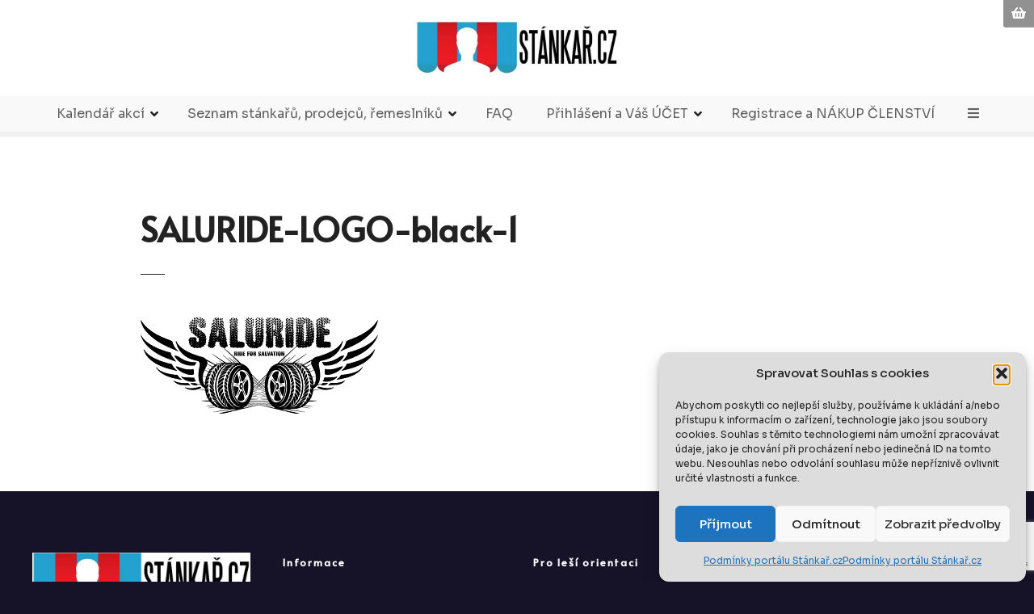

--- FILE ---
content_type: text/html; charset=utf-8
request_url: https://www.google.com/recaptcha/api2/anchor?ar=1&k=6LeOujMkAAAAAIjz34MQ1HMXZtFCHpgLHXfa7bSW&co=aHR0cHM6Ly9zdGFua2FyLmN6OjQ0Mw..&hl=en&v=9TiwnJFHeuIw_s0wSd3fiKfN&size=invisible&anchor-ms=20000&execute-ms=30000&cb=omvlnimqn70o
body_size: 48374
content:
<!DOCTYPE HTML><html dir="ltr" lang="en"><head><meta http-equiv="Content-Type" content="text/html; charset=UTF-8">
<meta http-equiv="X-UA-Compatible" content="IE=edge">
<title>reCAPTCHA</title>
<style type="text/css">
/* cyrillic-ext */
@font-face {
  font-family: 'Roboto';
  font-style: normal;
  font-weight: 400;
  font-stretch: 100%;
  src: url(//fonts.gstatic.com/s/roboto/v48/KFO7CnqEu92Fr1ME7kSn66aGLdTylUAMa3GUBHMdazTgWw.woff2) format('woff2');
  unicode-range: U+0460-052F, U+1C80-1C8A, U+20B4, U+2DE0-2DFF, U+A640-A69F, U+FE2E-FE2F;
}
/* cyrillic */
@font-face {
  font-family: 'Roboto';
  font-style: normal;
  font-weight: 400;
  font-stretch: 100%;
  src: url(//fonts.gstatic.com/s/roboto/v48/KFO7CnqEu92Fr1ME7kSn66aGLdTylUAMa3iUBHMdazTgWw.woff2) format('woff2');
  unicode-range: U+0301, U+0400-045F, U+0490-0491, U+04B0-04B1, U+2116;
}
/* greek-ext */
@font-face {
  font-family: 'Roboto';
  font-style: normal;
  font-weight: 400;
  font-stretch: 100%;
  src: url(//fonts.gstatic.com/s/roboto/v48/KFO7CnqEu92Fr1ME7kSn66aGLdTylUAMa3CUBHMdazTgWw.woff2) format('woff2');
  unicode-range: U+1F00-1FFF;
}
/* greek */
@font-face {
  font-family: 'Roboto';
  font-style: normal;
  font-weight: 400;
  font-stretch: 100%;
  src: url(//fonts.gstatic.com/s/roboto/v48/KFO7CnqEu92Fr1ME7kSn66aGLdTylUAMa3-UBHMdazTgWw.woff2) format('woff2');
  unicode-range: U+0370-0377, U+037A-037F, U+0384-038A, U+038C, U+038E-03A1, U+03A3-03FF;
}
/* math */
@font-face {
  font-family: 'Roboto';
  font-style: normal;
  font-weight: 400;
  font-stretch: 100%;
  src: url(//fonts.gstatic.com/s/roboto/v48/KFO7CnqEu92Fr1ME7kSn66aGLdTylUAMawCUBHMdazTgWw.woff2) format('woff2');
  unicode-range: U+0302-0303, U+0305, U+0307-0308, U+0310, U+0312, U+0315, U+031A, U+0326-0327, U+032C, U+032F-0330, U+0332-0333, U+0338, U+033A, U+0346, U+034D, U+0391-03A1, U+03A3-03A9, U+03B1-03C9, U+03D1, U+03D5-03D6, U+03F0-03F1, U+03F4-03F5, U+2016-2017, U+2034-2038, U+203C, U+2040, U+2043, U+2047, U+2050, U+2057, U+205F, U+2070-2071, U+2074-208E, U+2090-209C, U+20D0-20DC, U+20E1, U+20E5-20EF, U+2100-2112, U+2114-2115, U+2117-2121, U+2123-214F, U+2190, U+2192, U+2194-21AE, U+21B0-21E5, U+21F1-21F2, U+21F4-2211, U+2213-2214, U+2216-22FF, U+2308-230B, U+2310, U+2319, U+231C-2321, U+2336-237A, U+237C, U+2395, U+239B-23B7, U+23D0, U+23DC-23E1, U+2474-2475, U+25AF, U+25B3, U+25B7, U+25BD, U+25C1, U+25CA, U+25CC, U+25FB, U+266D-266F, U+27C0-27FF, U+2900-2AFF, U+2B0E-2B11, U+2B30-2B4C, U+2BFE, U+3030, U+FF5B, U+FF5D, U+1D400-1D7FF, U+1EE00-1EEFF;
}
/* symbols */
@font-face {
  font-family: 'Roboto';
  font-style: normal;
  font-weight: 400;
  font-stretch: 100%;
  src: url(//fonts.gstatic.com/s/roboto/v48/KFO7CnqEu92Fr1ME7kSn66aGLdTylUAMaxKUBHMdazTgWw.woff2) format('woff2');
  unicode-range: U+0001-000C, U+000E-001F, U+007F-009F, U+20DD-20E0, U+20E2-20E4, U+2150-218F, U+2190, U+2192, U+2194-2199, U+21AF, U+21E6-21F0, U+21F3, U+2218-2219, U+2299, U+22C4-22C6, U+2300-243F, U+2440-244A, U+2460-24FF, U+25A0-27BF, U+2800-28FF, U+2921-2922, U+2981, U+29BF, U+29EB, U+2B00-2BFF, U+4DC0-4DFF, U+FFF9-FFFB, U+10140-1018E, U+10190-1019C, U+101A0, U+101D0-101FD, U+102E0-102FB, U+10E60-10E7E, U+1D2C0-1D2D3, U+1D2E0-1D37F, U+1F000-1F0FF, U+1F100-1F1AD, U+1F1E6-1F1FF, U+1F30D-1F30F, U+1F315, U+1F31C, U+1F31E, U+1F320-1F32C, U+1F336, U+1F378, U+1F37D, U+1F382, U+1F393-1F39F, U+1F3A7-1F3A8, U+1F3AC-1F3AF, U+1F3C2, U+1F3C4-1F3C6, U+1F3CA-1F3CE, U+1F3D4-1F3E0, U+1F3ED, U+1F3F1-1F3F3, U+1F3F5-1F3F7, U+1F408, U+1F415, U+1F41F, U+1F426, U+1F43F, U+1F441-1F442, U+1F444, U+1F446-1F449, U+1F44C-1F44E, U+1F453, U+1F46A, U+1F47D, U+1F4A3, U+1F4B0, U+1F4B3, U+1F4B9, U+1F4BB, U+1F4BF, U+1F4C8-1F4CB, U+1F4D6, U+1F4DA, U+1F4DF, U+1F4E3-1F4E6, U+1F4EA-1F4ED, U+1F4F7, U+1F4F9-1F4FB, U+1F4FD-1F4FE, U+1F503, U+1F507-1F50B, U+1F50D, U+1F512-1F513, U+1F53E-1F54A, U+1F54F-1F5FA, U+1F610, U+1F650-1F67F, U+1F687, U+1F68D, U+1F691, U+1F694, U+1F698, U+1F6AD, U+1F6B2, U+1F6B9-1F6BA, U+1F6BC, U+1F6C6-1F6CF, U+1F6D3-1F6D7, U+1F6E0-1F6EA, U+1F6F0-1F6F3, U+1F6F7-1F6FC, U+1F700-1F7FF, U+1F800-1F80B, U+1F810-1F847, U+1F850-1F859, U+1F860-1F887, U+1F890-1F8AD, U+1F8B0-1F8BB, U+1F8C0-1F8C1, U+1F900-1F90B, U+1F93B, U+1F946, U+1F984, U+1F996, U+1F9E9, U+1FA00-1FA6F, U+1FA70-1FA7C, U+1FA80-1FA89, U+1FA8F-1FAC6, U+1FACE-1FADC, U+1FADF-1FAE9, U+1FAF0-1FAF8, U+1FB00-1FBFF;
}
/* vietnamese */
@font-face {
  font-family: 'Roboto';
  font-style: normal;
  font-weight: 400;
  font-stretch: 100%;
  src: url(//fonts.gstatic.com/s/roboto/v48/KFO7CnqEu92Fr1ME7kSn66aGLdTylUAMa3OUBHMdazTgWw.woff2) format('woff2');
  unicode-range: U+0102-0103, U+0110-0111, U+0128-0129, U+0168-0169, U+01A0-01A1, U+01AF-01B0, U+0300-0301, U+0303-0304, U+0308-0309, U+0323, U+0329, U+1EA0-1EF9, U+20AB;
}
/* latin-ext */
@font-face {
  font-family: 'Roboto';
  font-style: normal;
  font-weight: 400;
  font-stretch: 100%;
  src: url(//fonts.gstatic.com/s/roboto/v48/KFO7CnqEu92Fr1ME7kSn66aGLdTylUAMa3KUBHMdazTgWw.woff2) format('woff2');
  unicode-range: U+0100-02BA, U+02BD-02C5, U+02C7-02CC, U+02CE-02D7, U+02DD-02FF, U+0304, U+0308, U+0329, U+1D00-1DBF, U+1E00-1E9F, U+1EF2-1EFF, U+2020, U+20A0-20AB, U+20AD-20C0, U+2113, U+2C60-2C7F, U+A720-A7FF;
}
/* latin */
@font-face {
  font-family: 'Roboto';
  font-style: normal;
  font-weight: 400;
  font-stretch: 100%;
  src: url(//fonts.gstatic.com/s/roboto/v48/KFO7CnqEu92Fr1ME7kSn66aGLdTylUAMa3yUBHMdazQ.woff2) format('woff2');
  unicode-range: U+0000-00FF, U+0131, U+0152-0153, U+02BB-02BC, U+02C6, U+02DA, U+02DC, U+0304, U+0308, U+0329, U+2000-206F, U+20AC, U+2122, U+2191, U+2193, U+2212, U+2215, U+FEFF, U+FFFD;
}
/* cyrillic-ext */
@font-face {
  font-family: 'Roboto';
  font-style: normal;
  font-weight: 500;
  font-stretch: 100%;
  src: url(//fonts.gstatic.com/s/roboto/v48/KFO7CnqEu92Fr1ME7kSn66aGLdTylUAMa3GUBHMdazTgWw.woff2) format('woff2');
  unicode-range: U+0460-052F, U+1C80-1C8A, U+20B4, U+2DE0-2DFF, U+A640-A69F, U+FE2E-FE2F;
}
/* cyrillic */
@font-face {
  font-family: 'Roboto';
  font-style: normal;
  font-weight: 500;
  font-stretch: 100%;
  src: url(//fonts.gstatic.com/s/roboto/v48/KFO7CnqEu92Fr1ME7kSn66aGLdTylUAMa3iUBHMdazTgWw.woff2) format('woff2');
  unicode-range: U+0301, U+0400-045F, U+0490-0491, U+04B0-04B1, U+2116;
}
/* greek-ext */
@font-face {
  font-family: 'Roboto';
  font-style: normal;
  font-weight: 500;
  font-stretch: 100%;
  src: url(//fonts.gstatic.com/s/roboto/v48/KFO7CnqEu92Fr1ME7kSn66aGLdTylUAMa3CUBHMdazTgWw.woff2) format('woff2');
  unicode-range: U+1F00-1FFF;
}
/* greek */
@font-face {
  font-family: 'Roboto';
  font-style: normal;
  font-weight: 500;
  font-stretch: 100%;
  src: url(//fonts.gstatic.com/s/roboto/v48/KFO7CnqEu92Fr1ME7kSn66aGLdTylUAMa3-UBHMdazTgWw.woff2) format('woff2');
  unicode-range: U+0370-0377, U+037A-037F, U+0384-038A, U+038C, U+038E-03A1, U+03A3-03FF;
}
/* math */
@font-face {
  font-family: 'Roboto';
  font-style: normal;
  font-weight: 500;
  font-stretch: 100%;
  src: url(//fonts.gstatic.com/s/roboto/v48/KFO7CnqEu92Fr1ME7kSn66aGLdTylUAMawCUBHMdazTgWw.woff2) format('woff2');
  unicode-range: U+0302-0303, U+0305, U+0307-0308, U+0310, U+0312, U+0315, U+031A, U+0326-0327, U+032C, U+032F-0330, U+0332-0333, U+0338, U+033A, U+0346, U+034D, U+0391-03A1, U+03A3-03A9, U+03B1-03C9, U+03D1, U+03D5-03D6, U+03F0-03F1, U+03F4-03F5, U+2016-2017, U+2034-2038, U+203C, U+2040, U+2043, U+2047, U+2050, U+2057, U+205F, U+2070-2071, U+2074-208E, U+2090-209C, U+20D0-20DC, U+20E1, U+20E5-20EF, U+2100-2112, U+2114-2115, U+2117-2121, U+2123-214F, U+2190, U+2192, U+2194-21AE, U+21B0-21E5, U+21F1-21F2, U+21F4-2211, U+2213-2214, U+2216-22FF, U+2308-230B, U+2310, U+2319, U+231C-2321, U+2336-237A, U+237C, U+2395, U+239B-23B7, U+23D0, U+23DC-23E1, U+2474-2475, U+25AF, U+25B3, U+25B7, U+25BD, U+25C1, U+25CA, U+25CC, U+25FB, U+266D-266F, U+27C0-27FF, U+2900-2AFF, U+2B0E-2B11, U+2B30-2B4C, U+2BFE, U+3030, U+FF5B, U+FF5D, U+1D400-1D7FF, U+1EE00-1EEFF;
}
/* symbols */
@font-face {
  font-family: 'Roboto';
  font-style: normal;
  font-weight: 500;
  font-stretch: 100%;
  src: url(//fonts.gstatic.com/s/roboto/v48/KFO7CnqEu92Fr1ME7kSn66aGLdTylUAMaxKUBHMdazTgWw.woff2) format('woff2');
  unicode-range: U+0001-000C, U+000E-001F, U+007F-009F, U+20DD-20E0, U+20E2-20E4, U+2150-218F, U+2190, U+2192, U+2194-2199, U+21AF, U+21E6-21F0, U+21F3, U+2218-2219, U+2299, U+22C4-22C6, U+2300-243F, U+2440-244A, U+2460-24FF, U+25A0-27BF, U+2800-28FF, U+2921-2922, U+2981, U+29BF, U+29EB, U+2B00-2BFF, U+4DC0-4DFF, U+FFF9-FFFB, U+10140-1018E, U+10190-1019C, U+101A0, U+101D0-101FD, U+102E0-102FB, U+10E60-10E7E, U+1D2C0-1D2D3, U+1D2E0-1D37F, U+1F000-1F0FF, U+1F100-1F1AD, U+1F1E6-1F1FF, U+1F30D-1F30F, U+1F315, U+1F31C, U+1F31E, U+1F320-1F32C, U+1F336, U+1F378, U+1F37D, U+1F382, U+1F393-1F39F, U+1F3A7-1F3A8, U+1F3AC-1F3AF, U+1F3C2, U+1F3C4-1F3C6, U+1F3CA-1F3CE, U+1F3D4-1F3E0, U+1F3ED, U+1F3F1-1F3F3, U+1F3F5-1F3F7, U+1F408, U+1F415, U+1F41F, U+1F426, U+1F43F, U+1F441-1F442, U+1F444, U+1F446-1F449, U+1F44C-1F44E, U+1F453, U+1F46A, U+1F47D, U+1F4A3, U+1F4B0, U+1F4B3, U+1F4B9, U+1F4BB, U+1F4BF, U+1F4C8-1F4CB, U+1F4D6, U+1F4DA, U+1F4DF, U+1F4E3-1F4E6, U+1F4EA-1F4ED, U+1F4F7, U+1F4F9-1F4FB, U+1F4FD-1F4FE, U+1F503, U+1F507-1F50B, U+1F50D, U+1F512-1F513, U+1F53E-1F54A, U+1F54F-1F5FA, U+1F610, U+1F650-1F67F, U+1F687, U+1F68D, U+1F691, U+1F694, U+1F698, U+1F6AD, U+1F6B2, U+1F6B9-1F6BA, U+1F6BC, U+1F6C6-1F6CF, U+1F6D3-1F6D7, U+1F6E0-1F6EA, U+1F6F0-1F6F3, U+1F6F7-1F6FC, U+1F700-1F7FF, U+1F800-1F80B, U+1F810-1F847, U+1F850-1F859, U+1F860-1F887, U+1F890-1F8AD, U+1F8B0-1F8BB, U+1F8C0-1F8C1, U+1F900-1F90B, U+1F93B, U+1F946, U+1F984, U+1F996, U+1F9E9, U+1FA00-1FA6F, U+1FA70-1FA7C, U+1FA80-1FA89, U+1FA8F-1FAC6, U+1FACE-1FADC, U+1FADF-1FAE9, U+1FAF0-1FAF8, U+1FB00-1FBFF;
}
/* vietnamese */
@font-face {
  font-family: 'Roboto';
  font-style: normal;
  font-weight: 500;
  font-stretch: 100%;
  src: url(//fonts.gstatic.com/s/roboto/v48/KFO7CnqEu92Fr1ME7kSn66aGLdTylUAMa3OUBHMdazTgWw.woff2) format('woff2');
  unicode-range: U+0102-0103, U+0110-0111, U+0128-0129, U+0168-0169, U+01A0-01A1, U+01AF-01B0, U+0300-0301, U+0303-0304, U+0308-0309, U+0323, U+0329, U+1EA0-1EF9, U+20AB;
}
/* latin-ext */
@font-face {
  font-family: 'Roboto';
  font-style: normal;
  font-weight: 500;
  font-stretch: 100%;
  src: url(//fonts.gstatic.com/s/roboto/v48/KFO7CnqEu92Fr1ME7kSn66aGLdTylUAMa3KUBHMdazTgWw.woff2) format('woff2');
  unicode-range: U+0100-02BA, U+02BD-02C5, U+02C7-02CC, U+02CE-02D7, U+02DD-02FF, U+0304, U+0308, U+0329, U+1D00-1DBF, U+1E00-1E9F, U+1EF2-1EFF, U+2020, U+20A0-20AB, U+20AD-20C0, U+2113, U+2C60-2C7F, U+A720-A7FF;
}
/* latin */
@font-face {
  font-family: 'Roboto';
  font-style: normal;
  font-weight: 500;
  font-stretch: 100%;
  src: url(//fonts.gstatic.com/s/roboto/v48/KFO7CnqEu92Fr1ME7kSn66aGLdTylUAMa3yUBHMdazQ.woff2) format('woff2');
  unicode-range: U+0000-00FF, U+0131, U+0152-0153, U+02BB-02BC, U+02C6, U+02DA, U+02DC, U+0304, U+0308, U+0329, U+2000-206F, U+20AC, U+2122, U+2191, U+2193, U+2212, U+2215, U+FEFF, U+FFFD;
}
/* cyrillic-ext */
@font-face {
  font-family: 'Roboto';
  font-style: normal;
  font-weight: 900;
  font-stretch: 100%;
  src: url(//fonts.gstatic.com/s/roboto/v48/KFO7CnqEu92Fr1ME7kSn66aGLdTylUAMa3GUBHMdazTgWw.woff2) format('woff2');
  unicode-range: U+0460-052F, U+1C80-1C8A, U+20B4, U+2DE0-2DFF, U+A640-A69F, U+FE2E-FE2F;
}
/* cyrillic */
@font-face {
  font-family: 'Roboto';
  font-style: normal;
  font-weight: 900;
  font-stretch: 100%;
  src: url(//fonts.gstatic.com/s/roboto/v48/KFO7CnqEu92Fr1ME7kSn66aGLdTylUAMa3iUBHMdazTgWw.woff2) format('woff2');
  unicode-range: U+0301, U+0400-045F, U+0490-0491, U+04B0-04B1, U+2116;
}
/* greek-ext */
@font-face {
  font-family: 'Roboto';
  font-style: normal;
  font-weight: 900;
  font-stretch: 100%;
  src: url(//fonts.gstatic.com/s/roboto/v48/KFO7CnqEu92Fr1ME7kSn66aGLdTylUAMa3CUBHMdazTgWw.woff2) format('woff2');
  unicode-range: U+1F00-1FFF;
}
/* greek */
@font-face {
  font-family: 'Roboto';
  font-style: normal;
  font-weight: 900;
  font-stretch: 100%;
  src: url(//fonts.gstatic.com/s/roboto/v48/KFO7CnqEu92Fr1ME7kSn66aGLdTylUAMa3-UBHMdazTgWw.woff2) format('woff2');
  unicode-range: U+0370-0377, U+037A-037F, U+0384-038A, U+038C, U+038E-03A1, U+03A3-03FF;
}
/* math */
@font-face {
  font-family: 'Roboto';
  font-style: normal;
  font-weight: 900;
  font-stretch: 100%;
  src: url(//fonts.gstatic.com/s/roboto/v48/KFO7CnqEu92Fr1ME7kSn66aGLdTylUAMawCUBHMdazTgWw.woff2) format('woff2');
  unicode-range: U+0302-0303, U+0305, U+0307-0308, U+0310, U+0312, U+0315, U+031A, U+0326-0327, U+032C, U+032F-0330, U+0332-0333, U+0338, U+033A, U+0346, U+034D, U+0391-03A1, U+03A3-03A9, U+03B1-03C9, U+03D1, U+03D5-03D6, U+03F0-03F1, U+03F4-03F5, U+2016-2017, U+2034-2038, U+203C, U+2040, U+2043, U+2047, U+2050, U+2057, U+205F, U+2070-2071, U+2074-208E, U+2090-209C, U+20D0-20DC, U+20E1, U+20E5-20EF, U+2100-2112, U+2114-2115, U+2117-2121, U+2123-214F, U+2190, U+2192, U+2194-21AE, U+21B0-21E5, U+21F1-21F2, U+21F4-2211, U+2213-2214, U+2216-22FF, U+2308-230B, U+2310, U+2319, U+231C-2321, U+2336-237A, U+237C, U+2395, U+239B-23B7, U+23D0, U+23DC-23E1, U+2474-2475, U+25AF, U+25B3, U+25B7, U+25BD, U+25C1, U+25CA, U+25CC, U+25FB, U+266D-266F, U+27C0-27FF, U+2900-2AFF, U+2B0E-2B11, U+2B30-2B4C, U+2BFE, U+3030, U+FF5B, U+FF5D, U+1D400-1D7FF, U+1EE00-1EEFF;
}
/* symbols */
@font-face {
  font-family: 'Roboto';
  font-style: normal;
  font-weight: 900;
  font-stretch: 100%;
  src: url(//fonts.gstatic.com/s/roboto/v48/KFO7CnqEu92Fr1ME7kSn66aGLdTylUAMaxKUBHMdazTgWw.woff2) format('woff2');
  unicode-range: U+0001-000C, U+000E-001F, U+007F-009F, U+20DD-20E0, U+20E2-20E4, U+2150-218F, U+2190, U+2192, U+2194-2199, U+21AF, U+21E6-21F0, U+21F3, U+2218-2219, U+2299, U+22C4-22C6, U+2300-243F, U+2440-244A, U+2460-24FF, U+25A0-27BF, U+2800-28FF, U+2921-2922, U+2981, U+29BF, U+29EB, U+2B00-2BFF, U+4DC0-4DFF, U+FFF9-FFFB, U+10140-1018E, U+10190-1019C, U+101A0, U+101D0-101FD, U+102E0-102FB, U+10E60-10E7E, U+1D2C0-1D2D3, U+1D2E0-1D37F, U+1F000-1F0FF, U+1F100-1F1AD, U+1F1E6-1F1FF, U+1F30D-1F30F, U+1F315, U+1F31C, U+1F31E, U+1F320-1F32C, U+1F336, U+1F378, U+1F37D, U+1F382, U+1F393-1F39F, U+1F3A7-1F3A8, U+1F3AC-1F3AF, U+1F3C2, U+1F3C4-1F3C6, U+1F3CA-1F3CE, U+1F3D4-1F3E0, U+1F3ED, U+1F3F1-1F3F3, U+1F3F5-1F3F7, U+1F408, U+1F415, U+1F41F, U+1F426, U+1F43F, U+1F441-1F442, U+1F444, U+1F446-1F449, U+1F44C-1F44E, U+1F453, U+1F46A, U+1F47D, U+1F4A3, U+1F4B0, U+1F4B3, U+1F4B9, U+1F4BB, U+1F4BF, U+1F4C8-1F4CB, U+1F4D6, U+1F4DA, U+1F4DF, U+1F4E3-1F4E6, U+1F4EA-1F4ED, U+1F4F7, U+1F4F9-1F4FB, U+1F4FD-1F4FE, U+1F503, U+1F507-1F50B, U+1F50D, U+1F512-1F513, U+1F53E-1F54A, U+1F54F-1F5FA, U+1F610, U+1F650-1F67F, U+1F687, U+1F68D, U+1F691, U+1F694, U+1F698, U+1F6AD, U+1F6B2, U+1F6B9-1F6BA, U+1F6BC, U+1F6C6-1F6CF, U+1F6D3-1F6D7, U+1F6E0-1F6EA, U+1F6F0-1F6F3, U+1F6F7-1F6FC, U+1F700-1F7FF, U+1F800-1F80B, U+1F810-1F847, U+1F850-1F859, U+1F860-1F887, U+1F890-1F8AD, U+1F8B0-1F8BB, U+1F8C0-1F8C1, U+1F900-1F90B, U+1F93B, U+1F946, U+1F984, U+1F996, U+1F9E9, U+1FA00-1FA6F, U+1FA70-1FA7C, U+1FA80-1FA89, U+1FA8F-1FAC6, U+1FACE-1FADC, U+1FADF-1FAE9, U+1FAF0-1FAF8, U+1FB00-1FBFF;
}
/* vietnamese */
@font-face {
  font-family: 'Roboto';
  font-style: normal;
  font-weight: 900;
  font-stretch: 100%;
  src: url(//fonts.gstatic.com/s/roboto/v48/KFO7CnqEu92Fr1ME7kSn66aGLdTylUAMa3OUBHMdazTgWw.woff2) format('woff2');
  unicode-range: U+0102-0103, U+0110-0111, U+0128-0129, U+0168-0169, U+01A0-01A1, U+01AF-01B0, U+0300-0301, U+0303-0304, U+0308-0309, U+0323, U+0329, U+1EA0-1EF9, U+20AB;
}
/* latin-ext */
@font-face {
  font-family: 'Roboto';
  font-style: normal;
  font-weight: 900;
  font-stretch: 100%;
  src: url(//fonts.gstatic.com/s/roboto/v48/KFO7CnqEu92Fr1ME7kSn66aGLdTylUAMa3KUBHMdazTgWw.woff2) format('woff2');
  unicode-range: U+0100-02BA, U+02BD-02C5, U+02C7-02CC, U+02CE-02D7, U+02DD-02FF, U+0304, U+0308, U+0329, U+1D00-1DBF, U+1E00-1E9F, U+1EF2-1EFF, U+2020, U+20A0-20AB, U+20AD-20C0, U+2113, U+2C60-2C7F, U+A720-A7FF;
}
/* latin */
@font-face {
  font-family: 'Roboto';
  font-style: normal;
  font-weight: 900;
  font-stretch: 100%;
  src: url(//fonts.gstatic.com/s/roboto/v48/KFO7CnqEu92Fr1ME7kSn66aGLdTylUAMa3yUBHMdazQ.woff2) format('woff2');
  unicode-range: U+0000-00FF, U+0131, U+0152-0153, U+02BB-02BC, U+02C6, U+02DA, U+02DC, U+0304, U+0308, U+0329, U+2000-206F, U+20AC, U+2122, U+2191, U+2193, U+2212, U+2215, U+FEFF, U+FFFD;
}

</style>
<link rel="stylesheet" type="text/css" href="https://www.gstatic.com/recaptcha/releases/9TiwnJFHeuIw_s0wSd3fiKfN/styles__ltr.css">
<script nonce="n5wydFwKKD_4nFoLU_ezJw" type="text/javascript">window['__recaptcha_api'] = 'https://www.google.com/recaptcha/api2/';</script>
<script type="text/javascript" src="https://www.gstatic.com/recaptcha/releases/9TiwnJFHeuIw_s0wSd3fiKfN/recaptcha__en.js" nonce="n5wydFwKKD_4nFoLU_ezJw">
      
    </script></head>
<body><div id="rc-anchor-alert" class="rc-anchor-alert"></div>
<input type="hidden" id="recaptcha-token" value="[base64]">
<script type="text/javascript" nonce="n5wydFwKKD_4nFoLU_ezJw">
      recaptcha.anchor.Main.init("[\x22ainput\x22,[\x22bgdata\x22,\x22\x22,\[base64]/[base64]/[base64]/[base64]/[base64]/[base64]/[base64]/[base64]/[base64]/[base64]\\u003d\x22,\[base64]\\u003d\x22,\x22wpcnwoHDtMOCwpzDnMK3N8K/GCU/[base64]/wrsNMmU8RcK8LCVILcKjwr3CpcK5SMOGf8Oqw5rCmMKrOMOLOMKKw5MbwpA+wp7CiMKQw6Qhwp5Yw7TDhcKTEsKrWcKRYzbDlMKdw4s/FFXCicOeAH3DqzjDtWLChUgRfxLCuRTDjVNTOkZSc8OcZMO4w7ZoN2fCjxtMAcKsbjZ/wo8Hw6bDisK2MsKwwpTCvMKfw7Nbw5xaNcKsKX/DvcONZcOnw5TDowfClcO1wo4sGsO/LB7CksOhG3ZgHcORw6TCmQzDsMOaBE4awqPDumbCiMOWwrzDq8O9VRbDh8KXwoTCvHvCnEwcw6rDjsK5wroyw54EwqzCrsKGwrjDrVfDqcK5wpnDn35rwqhpw58Rw5nDusK4asKBw58JIsOMX8KSeA/CjMKfwpATw7fCtAfCmDoMYgzCniAhwoLDgDUBdyfCuQTCp8ODfsKBwo8aXBzDh8KnBHg5w6DCnMOOw4TCtMK3VMOwwpF9HFvCucOzRGMyw4vChF7ChcKCw7LDvWzDg2/Cg8KhdXdyO8K1w5YeBkHDmcK6wr4FGmDCvsKMQsKQDjoyDsK/[base64]/Cr8OcNMOew5lzw5ENw60CbExXdhvDsD18YsKkwoB4djzDs8OHYk98w5lhQcOzOMO0Zw0ew7MxFcOmw5bClsKRdw/Cg8OnIGwzw74qQy1WTMK+wqLCtHBjPMO2w4zCrMKVwp7DghXChcOpw5/DlMOdWMOGwoXDvsO7NMKewrvDosOtw4ASd8OVwqwZw4/[base64]/CmWzCkkV/dsOGwqzCtxoHfBh5wo3CjsORw4Q1w5M0wq7CtgYaw6nDkMO4w7UEMUzDiMKTPVZpPVbDncKzw7MNw5V1H8KiRGXCn38AYcKOw5DDsnFcEE0Qw5jCok1GwpI2wr/CqV7DrG1TD8KobHTCqcKHwpIZQQ/DtgnCnyhuwqTDp8KaacOxw6tRw5/CqcKrNF8oPMOjw43DsMKmN8OdWGXDoX0NWcK2w5/CvBdpw4sBwqorSEvDo8O2YxvCvEFgS8O8w6o4RHLCqVnCm8Kxw7LDiRPDrMO3woBAwr3DrTBDLV45YlxFw5w9w6bChgXDkV7DnEBKw5pODEgpFRbDgcOEb8OVw4IOERlHUSPDq8KWdWlfbGQAQMORfcKmIxxKWCrCpMKVDMK9AmpTWSdldAccwpbDuxVkHcOpwrTDtR/Ctj5sw7cxwrM4N2E5w4vCnHfCkkjCjsKLw6liwpU+cMOzw6YywrPCncKpOHHDusO8S8KBGcKJw6nCocOLw6vCmyXDjQwIEzfCnjx2J3vCu8Oiw740wpXCkcKdwo/DhRQYwq4NOnTDuzAFwrvCoSLDh2JhwqbCrHnDgQfDgMKTwrsBJcOyF8KawpDDmsKJb0Aqw73DrcOuCjITMsOzaAjDohIRw7DCo2p+ecOfwoJXERLDoXRww5/[base64]/Di3ANdAA9wo7CsBlGeMOIbG5UbcOrIX4RWALClsOJwpQjC0DDtljDk1XCqMOwcMOJw5s5UcOpw4jDlE3CphrCpSPDj8KOIkIkwoFNwpzConzDv2Afw5dtDTUvWcKxLsOMw7jClMO4OXXDr8KxW8O/wpoPUcKvw6YCw4HDvyECfcKfcCx6acOxw5Btw5PCqn/CtEktJ3HCi8K8wpg3wpDChEHDlcKtwrtSw7tvIzbCtR9uwpDDsMKxHsK3w6pow4tScsOPeHF1wpDCkxrDpMOXw68Db2gMU27CvFfClCIowrDDgEHCt8OhaWLCrcK2fE/CicKML1taw5PDp8OZwofDr8OmOlMpEcK0w79eL197wrclPMKOSsKnwrJWQMOwHR8kB8OJFMKVwobCm8OFwpkGUMK8HhLCpsO1LTTClsKewpzDsX/DvcKjcl0CIsKzw6PDuWtNw5nChsODC8Osw5gAPsKXZ1fCpsKEwqXCrQDCmDpow4I4JVwNwpTCrR91w7Rrw73CpMO9w5/DscO/IWUJwpcrwpxEAMKtREvCgS/Cpg9awrXCksKbHsKkQFJIwqFhw7zCpTM1aAcIPwFbwobCp8KsOMOIwozCjcKAIisJNhdpHmHDkyHDqcOvXEfCgsOGPMKIQ8K6w58mw4BJwpXCqH0+O8OfwrUPcMO8w7vCmMOeMsOBWgrCjMKALhTCusONHcO/w4fDjV7CtcONw7XDoH/CtQTCi1TDgTcEwqggw4c+acORwqIpVCRvwqLCmQrDr8KWbsO0EV7DmcKNw4/Cv187wq8PQcOTwqlqw75HK8OzQ8OFwptIfkwHOMO/wodFUMOAw5nCpcOaUsK+G8OJwpXCrWA2HQ8Iw4FRb1jDnnvDhWxMwrfDpENNS8OCw5DDl8O8wr16w5rDm1x6E8KDd8K/wr1Ww5DDu8OBwrzCk8KUw6PCqcKbN3HCrC5TTcKyQlhab8OwNMOtwpbDpsOCMBLCrljCgArDnB8UwpNJw7xAK8OuwoXCsHgFFAFvw5MtZH1awpHChlpQw7Mlw5BGwrhyXsOaS1oKwr/DpW3CqMONwprCi8OZwrZFfCHCsGZiw5/[base64]/CnX9CwpFcGhxMwqRzw4DChDkFYzQLw4lAdMKvHsKtwqzDuMK9w7lRw4jCngTDmcO7wo4bI8K5wo11w6QDJ1FWw6YtbsK1Ez/[base64]/Sl0Dwo0Ew6HCjBYMw79+UMOrwpd8w7cpw4/[base64]/Do8OXwpHDmMOJw7DCjlvCksKgLnvCt8Opw5zDvMKSw5tnD2Qaw7RkKsKcwpBBw5QxM8KrDzHDp8KMw4vDjsOSwoPDnQpmw4ghP8O5w5bDgCvDsMKpLsO1w55zw4wgw559w5JfQUjDgUgAw54NRMO8w7tWZsKeY8OHMB4Bw7zDkw/CkXHCqk/Ck0zCk3fDgHAOVirCpnLDr0gbT8O0wqcGwolqwqVnwqVmw6dPXsOlNATDmmFFKcKiwr4NcVAZwokGBMO1w6drw4/CpsOFwq5IFsOAwoAqCMKPwo/DjMKYw7bChB9HwrPCqj4TBcKnFsOyXMKKw5pSwpF7w4lgUW/CpcOSL3DCjMKqDVhWw4DDlCkFZDHDl8O5w4w4wpwfPwpNdcOqw7LDtE7DhsKTdMKsBcKoHcO0P2nChMKzwqjDhHM5wrHDhMKPwoPCujljwpjDlsK5wpBlwpF9w4XDnRoqA3nDisONHcO2wrEAw5/DrCXClH0mw6Z+w7jCoBDDggptUsODRn/ClsKWGQzCph08AcOYwrHDrcK0dcKQFlNxw75rKsKOw5DCu8KNwqXCm8Kjd0M2wprChHRAVMKvw6bCoCsJLBTDgMKTwqAUw6jDql1nIMOzw6HClzfDnBATwoLDnMK8w7vDpMOhwrh7ecO9JXw+TcKYFnhwaRYmw4/CtiNZwpcUwo1Bw7TCmA1Nw4fCiAgawqJLwoB5YwLDg8KZwppzw7d+bh5cw4xJw6rDhsKTKh8MKkLDjFvCj8KkwpDDsgorw6kxw5/DjhfDkMKTw5PChnV5w5xiwoUjbsKnwrXDnjHDnFFpblBwwp/Ch2DDh3HClxUowp7ClinDrkoww7Y6wrfDmBrChsKEXsKhwrHCjsOGw4IOLBRXw69FHMKgwr/Dvm/CoMKow4wXwqfDn8Kzw47CpxRhwo/[base64]/DhMKTL8KWw47CvSbCpQN7RnxfwojDnjJeQFTCrsK9PyXDkcOjw7p6JHjDujnDncKkwowZw6PDsMO1YQTDncOow7cXUcKPwofDr8K1FlsgElLDuGwowrwKO8O8DMOswroiwqY/[base64]/[base64]/CpcKOVMKmw5HDvcOmTcKxG8KgK8Omw4dfS8KaHcOjw43CmsKawqUDw7FLwrwsw6sfw7DClsOZw5jCksK0cSIvZghNdBFrwosAw7vDp8Ouw7vCjx/CrMOxZDg7wpUXFUklw7UOSE/DiDjCriVswpV0w6lXw4d1w4sqwoHDkgknesO9w7fCri5gwq7ClHTDk8KXZMKfw5XDkcKIwpLDk8OLw4/[base64]/Dr8KkNBxqwqcIw5VxwoXDncKMenwJS8Kgw4DCtxLDgAfCucKNwrTCm2tJeCopwrNQwonCvATDokvCqAZow7fCplbDk3zChk3Di8Ojw48pw4NSFSzDoMKlwpZdw4YnHsK1w4DCvsOowo7ClgN2wr/CrMKEDsOdwq3DkcO0w7x/[base64]/w6nDh2kOaAHDhhEKCE3CucOdwrcfcsKHc1A0wqAUQH47wpjDn8Otw4nCu19Uwoxob2MZwp4mw4bChj8Pw59INcK7w53CtMOXw6g+w7RHHsOGwqbDoMK4JMO+woTDpHjDoA/CjcOuwoLDmzEQbA5kwq/DnTnCq8KsKyHClgpmw5TDmRzCggEYwpdXwrPDusOcwp9gwpDCgALDoMK/woEfFQUbw7MxNsK9w5nCq0TDqEPCtjTCkMOowqRwwrfDp8OkwpTCq2UwOMOhw5vCkcKbwooJdk7DocOvwrkyUMKiw6TCjcO8w6bDt8O0w4bDgw/DpsKJwqdPw5FKwoc0DsOVU8Kvw6FiAcKAw5TCq8OFw6kJazc0PiLDmkzCnGXDllTCjHsFSsKGQMO4PMKCQSBTw7Mwez3CqBHDjMKONMKtw4bDszpmwroSEsOdNsOFwr13c8KQesKuNSthw7BcfWJkDsOOw7zDq03CvhFrw5/DtcKjTMKYw7TDhRfCp8KWZMOaTjlgPMKLVwh4wr4twrQHw6trw7YZw6NJQsOUwrk/w6zCgMOkw6EWwr3DhjUjfMKzaMKQKcKSw53DhWEtVsODAcKCXFXCv1rDsAHDul5rWwrCtjcVw5bDu1vDu0gHd8Kpw67DicKBw4XCmhRCOMO4AWsow5REwqrDnjfCksO2w74mw57DlcOzc8OCD8K+ZsOiRsOJwq4zJMOwPndjScKyw4XDvcOfwr/CjcODw5vDn8KAEVtMeUHCrcOfBHdFXh45HxkMw4nCi8OPF1fChsOdGDTCuFVNwrsmw5nCk8K3w7heDcOBwrwUXAPDicOMw4hcfyrDj2JQw6/Cq8O1wq3CmyTDkj/Dp8KiwosGw4B+bD4Zw5zCoxXCjMK2wqdSw6XCksOaf8K5wpliwqdJwrrDj1fDscOULFzDqsO9w5TDm8OifsK3wrdOw65dZGQGbhNTMT7DjVBew5Aow7jDn8O7w6PCtsO8cMO3wrwPN8KQGMKTwp/ClXI0ZDjCjVjCg1vDi8KlworCncOHwowgw4MVWkfDtFHChwjClkjDv8Kcw5M3HsOvwpRdZ8KBPsOiBcOCw6/[base64]/[base64]/CmUgYPRxAYG/DnSzDsCPCt3szw7PDoSkkwpjClGHCs8O/w70+WQ05AcKMJBrDisKQwrdufATCqismw6zDpMO+a8OdKHfDgg83w6kQwoILBMOYD8Onw43CqcONwrtcEStadADDvRrDoXnCusOPw7McZMKpwq3DinEpHXvDrU7DnsK7w6TDuTJEw7jCmMOHOMKALlx5w4vCjmMkw75sQMOGwofCr2jCgsKxwp1eLcObw4/CmB3CmSLDnMK7cytiwr0ANG9mf8K+wr02M3zCnsOqwqYXw4nDscKAHz0gwrBKwqvDt8OPcCF8VMORP1NKw7cKw7TDjW49WsKkw6oSPUN0KlRYF2sTw6E/TMOTE8OrRH7CpsObK2rDmVzDvsKoS8OBdHYtXsK4w5J/bcOPMy3DucODMsKrw7Z8wp5qL1fDvsOWTMKXRQHCh8O8w544w6Yiw7XCpMOZw6pAFksZQsKJw5VELsKuwpgJw5towppUK8KfX3zCh8OBIMKfQsOnOwHCl8OgwprClcOfHX1ow6fDmCcAORrCvn/Dog8nw4DDoQvCogkkV2PDi2Rjwp7DncO+w6TDqCwxworDtMOKwoDCmS0IGMKIwplFwodGNMObPSTCqsO1e8KbJ0XCjsKhwoEOwoMqO8KawrHCrT0rw63DjcOAMQLChz0mw4Vuw4/DucOWw7I1w5nCsgUTwpgjw5sJMXnCjMONVsOffsO9bsKeRMK2IWtHawFsfHXCo8O6w7HCvXtxwqVgwovDmMOcc8KxwqzCpiscwrRhYGXDoQHDmh45w5x7LzLDgzYOwr9vw4FJG8KgOXwSw40+YMO6FUY7w6pIwrvCiQg2w4FNwqxQwpnCnihoLE1xYMK7F8KsccK/IFgjXcO0w7PCksOFw58YN8KdIsOXw7TDs8Ove8O7w4nCjF1dXsOFCjU7AcKawpp/OXrDtMKQw71hYUQSwooKc8KCwoBSVMKpwqHDjD9xRUU7wpENwpsISlo9WsKDTcODAU3DjsOgwqzDsGNrBMOYXQc1w4rDgsKpPsO8YcKiwostwqrCikNDwpofXgjCv2EswpgLHTrDrsOaZhUjVhzDjsO+EH7Cuj3CpzRrXCp2worDpG/DoWRIwovDugYywo5GwpZrD8Oqw7w6BUzDjcObw4EkAAc4LcO5w6vDlEAKKxnDqR7Ct8OLwoR1w6LDgDrDhcOPasOswojCnMK3w79ewppYw5PDhcKZwrtAwrU3wpvCtsOBY8O+PMKDEXAxGcK6w4bCkcO/[base64]/[base64]/Dj8OUwrXCuEHDojkBwowvwpJODlvDucOdw7nDoMOxesOBBhfCvsO9Sx82w7UuQRXDkS3CuXkxFcOoSwfDrnrCk8KEwp3DicKVZzVgwrLDncO6w5w/w4sbw4zDgEbClcKZw4xsw6tiw6hZwpogFMOpSkHDqMOEw7HDoMOKO8OYw6fDgG4Ma8K8fnXCsVVlBMKfYsOMwqVDVnB9wrEbwrzCjsO6bHfDn8KcFsOYX8Kbw6DCm3F6c8Opw6l1CGnDtz/[base64]/LAbDpS9hw5Z9wqLDtQB+wo7CsMKlwpDDkxQVWsO7w5cFEGoRw4pBw7N5eMK0Q8KWworDqA84aMKmJ1jCmwQXw6VVUVfCvsOyw701wpPDp8KRWmZUwopAXEZ9wq1dL8Ojwq9occOMwpTCpUVYwoDDisO6w7sdIxR/F8OxUXFHwptscMKkwovCv8Kuw6AfwqzDmUFFwrl3wpF8QxQuPsOTFR7DgXHChMOBw5VXw7p+w5lbYFpFB8KdCkfCt8OjS8OuI199GTTDtlUJwr/DqXNDGsKHw7BnwrpDw68ZwqFjf21MDcKmSsOKw6BQwqZnw6jDhcKnC8KPwqtkLRosUcKFwq1RIyAfMzEXwpLDjcOTMsK/N8OGTW/CkWbDpsOGE8KHah5Vw4TCrMODWsOwwpwWGMOBfmjDqcO/woDCkCPCjWtDwr7DksKNw5R/[base64]/w53Co8OAwpPClw1gw4nClsKswpAYwpHDkwcywpPCvsKpw4B+wr48KcKvNsOmw6zDtEBeBwR7wp7DusKVwqbCtXXDnHvDonrCiGfDmBDDnWhbwogzYmLCrcKWw5/CmsO9wqZsBSrCkMKbw5LDvWpQKsKVwp3CsSYBwox3Aw4Bwo47IGfDhXsTw40NNXd6woLClUNtwoVHDcKdXjbDhSzCtMO9w7HCh8KBWMK/wrMQwqTCoMKRwo8lIMO2wp7ClcK3IsKwdT/DvMOjKTrDtFZJCsKLwqrCu8ODRsKOc8KvwrXCg17CvyLDpgXCvDbCncOAbzsOw5Eww7DDo8KmPm7DpWbCsD4Ww6DCnMK8GcK1wqQqw5ZTwozClcOSdMOyJnnClMKGw7bDux7Cu0LCp8KtwpdIKsODD3U/UsOwG8K5DcK5HUMuEMKcwqg2NFLCiMKdT8OOw4gDwr04bW8sw41gw4nDt8KyLMKjwqY6w4nCrcK5wqPDm2k0eMKRw7TDt03Dg8Kaw7wVw5UuwqfCn8OXwq/CoBBlwrNDwp9twpnChzrCgiFMWl1zL8KlwptNX8K5w7rDvlnDj8O9wq9BWMOsCkDCpcKVXSccf1w3wotrw4ZFdR/Di8OQVnXDgsKod1ALwpNNL8KTw6/Ctg7DmmXCtRfCsMKewqHCvsK4a8KWZkvDiVp0w7N1M8O1w5ghw48iVcOJBy3CrsKKZsKBwqDDvMKGeBwoIsKAw7fDiENVw5TCulHCjMKvJMOyKlDDphPCo3/CtsOqMCHDiiQow5NlBUwJFcOWw4Q5M8Kow4HCr3XCrnPDrMKIwqTDuDRAw4bDoAJJKMO+wqrDtB3Chz5tw6DCiFFpwoPCk8KbecOcQ8O2w6PCpwEkUjrCuFBnwpZRSQ3Coxg+wr3CqMKRP35owrMYwr9awo1Jw5EgF8KNacOLwpJkw74fQWvDu0QNOMO/[base64]/DlcKAcCIhw5rCsz3CvsOewrzDqH/CgBYiL0DDijc5IcKxwqLCvi7DqcO9FQfCugJWE0teTcKZYGTCtsOZwo1qwooEw61PCMKGwpTDqMOywobDkkHCimMZP8KCFsOmP1/Cs8O3Syh0asOee0V8GyzDpsOZwr/Ds1nDisKRw6Asw6UfwoYMwqMXbmbCqsOxOsKiEcOWHsKIQsO6wo04w5EBei0cEkQuw4XDtl3DomxZwqvCh8Kycz0rECTDncKlPyF7YMK9DzfCi8KmHyIjwohyw6PCpcOZEXjCpyjCksKawoDCn8O+ZBvCmwjCsl/ChsKkKnrDjkYBJCbDqzo4w6TDjsOTcSvDpRQGw5XCocKWw43CvsOmOyN4JTowBsOZwphmCMOuW0Y7w6Upw6bChyvDgsO+w7kKWUxdwp1hw6hLw6nDlzrCmsOWw4Y8wp0Bw7/DlWxxfkDDhDnDvUR0PwEeXMO1wqZHHsKJwr7CvcK0S8OgwrXCrsKpESl7QXXDpcKrw4crSyDDv30CKgEGOMOSUSrCs8Kqwqk7ZGQYax/DpMO+BcOdGMOQwrvCjMKmXW/DvTPCgQMFwqnCl8OXdWnDogpZTDnDrSQywrQvVcOkWQnDtQfDlMKoeFw0O3rCnCcew7ASIHhwwpdEwoA/bU/CvsOCwrLCkikfaMKIHMOlScOrZR4QDsKNbsKOwrw6w4vCriVqExHDizIQA8KmGldGCQ8gIUsEOBXCt0LDm2rDiVoMwrkJw6hYS8KsPXEKLMKtw5TDmsOQw43CnWt0w4w3acKdWsOIaH3CnFhyw5JIEUHCqwDDmcO/wqHDmn5QEgzDkTIeZ8Oxw6gEFBdGCmhOZT5SGkfDom/[base64]/CgMOmcDBHYBLCscOuL8OxwqhmRcKCwrXDojzDjMKfXMKfMA/CkRAmwp7Dp3zCqSdzZMKuwojCriHCvMKsOcOaf3wFWcOFw6YzJyfChyDCnElIO8OcOcO9wo7DvATDjsOdBh/[base64]/YUfDosOzDwtBwojCqn3CocOSwr8LG2zDo8OiNT7CqMOzCSkSWcKbLMOPw653GFrDrsKswq3DowLCrcKoRcKOZsO8TsK6W3Q4BMOSw7fDgVUYw54dQEnCrhzDiwjDu8OtVARBw5vDpcORw63ChcK5wrZlwqlqw4Jaw6FWwqAewrfDnMKEw7B4wro5ai/Ct8KzwrkEwo8Xw6cCHcOlCsKZw4jDjcOMw7EWKEvDisOSw7LCv2fDucKsw4zCqcOLwrcMUsOyS8KGPcOlfsOwwrU7VMKPVwVwwofDjz0Ywp9Pw6LDlh/DrMOYXcOXHmDDgcKpw6HDoQNywrc/Ej4rw58ZWcKlCsOAw4FIOgF+wph3OR/DvVNJR8OiexoYccK5w7LCjAV2bMK/[base64]/GcKtGwZ5WsO/[base64]/Dqh7CncKXXBNCw4IHw6LDoVNXNArCiDt4JsOFNsKmw5jDpcOWwrDCsQvCkkTDom1sw5vCjgPCq8O8wq/DtynDkMKbwrN2w7csw6Mtw4waHT/CvjfDvX0bw7HCpiAYJ8O5wqYgwrxMJMKgw4bCuMOmIcK5wrbDlx/[base64]/wpsbeWQ0F0UDKEHCqikew7zDoQDDusKXw7nCvCRAM0s8wqvDsHrCvsOsw5VNw6Efw43DkMKMwr0YWB7CkcK2wowjw4d2wqXCt8KDw4fDhGpPQz52w5BiFHIdRSPDvsKVwqtdY1JiIWEgwqXCqG7DqE/DmS/Cli7Do8KtHjczw5bDgiFyw7zCj8OWI2jDjsOjS8KZwrRFfMKuw5J7PjPDrlDDtyHDulhow65aw5cdTsKpw54RwpYCMTVww5PChA/DnWMRw6pDQBfChMOMXzw8w64qd8KOEcO4wofDv8OOcRx/w4ZCwq8lVMO0w4gge8Knw41fN8OSwrl+OsOtwoZ1WMKJAcOVGsO4S8OTbsOMGizCusOvw4RKwqPDmhDCiWHCq8O4wo8SfUkEBWLCsMOiwqvDlwTCtcKZY8K/HzBcGsKEwp1tHcO3woxZZ8O0woRjY8O7K8O4w6YxO8KZK8OBwpHCo1BYw7gIV2fDk2rClcKfw6zDh0IuXzDDlcODwqgbw6fCrMOJw6jDlXHCkRUTGBo6L8Oew7koZsOtwoDCrcKaecO8NsKuwrV6wqTDinPDtsKyMmhiI1fDhMOwAsOCwpLCoMK/[base64]/CulcTwq1Iwq3CjcO3wpzDg1HDnMOgS8KwwqLCvHBDJUg6AwrCicKLwrpqw4YHwpk1KsOeA8KpwpPDhAzCsQc3w55+OUXDl8KswoVCXkRWP8Kpw4gUPcO7aVBvw5QYwoc7KznCnMODw6PDpsO+Gwlbw7/[base64]/DlsKMwr17AgXDu8OAR0lBD8KAwrrCvMKDw5XDgMOgwqXDpcOHw7fCsWZwc8KVwpUxPwhRw7/Cii7Di8Ocw5vDnsOfTMKOwoDDq8K5wrDDjQF/[base64]/DnzfCosKuwql/w4LDjsORWDFAUT4AwrJdDMK+wrTCtcO8w6V8R8K6wq8Oc8OKwoQbRcO9JDTCh8KrdTjChcONKE0GKcOcwr5ITwFPDSHCkcOMYn4LCh7DjlUQw7vCgA9JwoPChx/[base64]/f8O/w7fCmsKqF8Opw5/DpcKiwrvDj15OZsOFwo7DvcOSwp0hEmcUbsOLw4vDkxR3w49kw7/DrG52wqLDhUfCtcKrw6TDocOkwpzCk8KmS8OMJcKaRcOCw7oPw4ltw65/[base64]/HwTCrsK3w7dOw7nDqcOdw4xww4fDqVMIw5cIfMK4YsOzW8KywrvCusK9JxDCoUYRwroRwqoFwpsdw7RONMOYw7LChzQwCcObBnnDlsKiAVXDjGhqUU/[base64]/w63CvsOzw4JPVsKlXlDCmDnDlsK+eUPCiD5vUcOUwpxdw5jDmcKsfgXDuzs5OsOVGMK+FVg6w6YAQ8KOE8OPFMORwpsow7tTRsOIwpcPHhgpwpFxacO3wp0Twrowwr3Cq2A1G8OCwr5dwpA/wrDCm8ORwq7DhMOsS8K7DAciw4FIT8OewqTChyTCj8KDwp7CisO9IBrDiALCjsKxXcOZB1kBbWAVw5TCgsO5w5kewrdIw51mw7ZqDHBfPmkhwr/Ch2lBO8OJwpzDu8KIZwjCtMKOCBR3wrtPFsKKwq7Di8Obwr9kDWEBwoVSWsK0ARvDpcKAwqsFw5TDkMOzL8OlD8O/RcO5LMKTw6bDk8OVwqPDiC3Ch8OFZcOUwqFkKnDDvx3Cj8ORwrfCu8Klw4XDln3DgsOhw7wiCMKtPMKNaV5Mw4Bcw5lGP3AKVcOdTwjCpAPDqMOSFQfCixHCiGIAGMKtwrTDnsOxwpNWw5gAwol4T8OXDcKDRcO7w5IhPsKewrApHT/[base64]/QsKOwr7Dt8KlJ8OfXMOPwoTDlWsaw6sZwpPCu08aSMObRnU3w5zDsHDCr8OzccKIRcO9w67DgMOwSsOxw7jDisODwqIQYHM6w57CjMKTw4EXU8OyW8Okwox/WcOowqdQw6zDpMO3ccOQwqnDncKHXCPDtyvDhcOTw7/Cu8OwQ21SDMKGcMOVwqAKwooeOx48JDMvwqrCmQnDpsKCcxDClEzCuBVvQiTDp3MDCcKdP8O5MEHDql7DtsKIwo1DwpE1VBTCvsK7w6odInTDuzzDpklnIsOQw5XDgydgw7jCnsOtDF8zw6DCj8O1UkvCg1ATw5xeK8ORUMOGw53ChX/Di8KWwrXDuMKgwrJuacKfwrvCniwbwprDp8OYei7CvRYEHiDCilXDtMOAw5dTLz3Djn3Dt8Ofwqk2woDDlCHDkiMFw4vCpyHCh8OKGF0jK0bCnT7ChMOVwp3CsMKvR2XCrGrDpsOaFsOmw5/CkDZ0w6MrfMKwXwFTS8OAw519worDl2kBWMKTWElmw5nDlMO/wrXDl8K2w4TCgcKQw6N1N8K4w50uwrTChsKnRVopw6jCmcKGwqXCmMKUfcKlw5NWNmBuw6oFwoRrMDFxw6M/B8KKwqYNATDDqxsgFXjCgcK0w4vDg8Ovw7JxGmnChyHCnhbDi8ObFA/CkDbCusKmw6YewqnDj8OUU8KZwrImJAZgw5fDksKJYBBPCsOyRMOZDmbChsOcwqNEE8OZGSwUw7/[base64]/DkcKhVwrCrEjCncKiU8KUwojCu0xAw5DChcO8w4tRCcKmJWHCicOnM3Mkwp3CjzJ9GsKXwqVXW8Kow5YOwo0bw6JGwq87WsK+w7zCqsK9wp/DsMKHBm7DgGfDv0/CslFtwrLCvG0KN8KEw4dKOsK8OwM9AnpiM8O/wrDDqMKTw5bCl8KObcO1FUc/EcKKRFQLwpnDqsOkw57CjMOXw68Fw5dFFcKFwo7DjwfDlTkFw4NPw4thwqbCvUkiAldNwqJ8w7LDr8K8Q1FiWMKkw4MSNkV1wo1bw7ogB2s4wqzDoH/[base64]/CpsOkBcOdHCs3SMOIR8OcFEPDpDPCucKWKQjDtcOWwq7CsCMHbsOzasO0wrIbeMOWw7nCpR0qwp7Cg8OOIWHDljjCo8OJw6HDiRvDhGUSUcKyHCDDj1jCmsOlw5hATcOdbz8wfsO4w53CiSbCpMKaWcO6wrTDq8K/w556RwvCih/DnSwdwr1DworCkcO9w6jDoMKtwovDrQpxH8K8Q213ZUTCuic+w5/DoQjCqEjCpsKjwqxKw6BbK8KiJsKZH8KEw6Y8HijDu8KCw7B/QMOTSBjCssKWwqTDtcOoUhvCqzoYMMKmw6bChW3ConLCgmTCv8KDNMOAw6N5IcOVaQ8FEMOCw7TDt8Kew4JpW2bDp8Oiw6zDoW/DjxzCkFI7O8KgWMOkwpHCkMOkwrXDmg/DuMKwa8KkNkXDm8KGwqV4Xm/[base64]/DnhnCt8KmWgjCmMOnwpzCmcODPMOXfMKpYcOFYV7CrMKaFU1owrRFH8KXw48aw53CrMKAMDYCwoIZQMK5OsKYHyXDrV/DosKyFcObXsOoZ8KbTXtvw7kpwpw4w4dVZMKQw6zCtlnDu8OAw5zCiMKlw7fCm8KYw7LDrMOww6rDnghsXmwSc8K/wpsOTl7CuBTDugTCjMKZNMKGw60lfsKsP8KQUsKITWRpMcOlIHpeCjDCgQ/DqzpYDcOgw6XDl8Oow7Q6QW7Dgn42wqrCnj3Cl111wobDs8KdHhjDqU3CiMOeNm/DnFfCnsOyPsO9bsKcw7HCv8Knwrs3w5fCqcOzVArCij/[base64]/[base64]/ChVgiNA9PWsKAwpkabMOsw4HDmh0OOcOAwq/CjcKbbsOfWsO/[base64]/Cu8O1wrXDkcKER8O4TgjDn8Oqw4fCuh1Nwqw0RMKHw4lIeMORKEvDuHrCoS0bI8KKblrDisKrwrfCvRPDlz7CqcKNH3JbwrrCpCDCokbDsmNtFsKTG8OEY2fCpMKjw7PDksO5dBzCgDYEJ8OXBsONwo1yw6/[base64]/woHCoBPDrcKmDjMscyjDh8KdaHvDhirDnBHCm8KUw7zDt8KQDFPDig4Uwps9w7YRwqNhwr9sbsKMDmd1AE/[base64]/KsKKCcKyw6IZw49XwqPCrsObw5p5wrvDrsOBwo08wp7DvGnCuAc6wphwwq16w7XDqgxjWcORw5XDl8OsZHQ0R8KBw59lw4LCi1EgwrrDlMOAwqjClMKTwq7DucK0CsKHw7NDwpQBwqhDw7/CiicMw5DCgQzDq2jDnAtTTcOywpBFw4IvCMOewoLDlMKwfRbDvwwAf1vCssOxdMKXwqnDjjrCq08VXMKDw6k+w4NYNAIBw77DvsKBScO6WsKfwqhXwonCumnDiMO+ez3DlwTDt8OOw7N1YAnCmUwfwqIfw6ZoLX/[base64]/DgsK0dl/Cv8OIwqJgVMK4RsKfRMKhIMOVwoBDwovDvi4ewrxdw5vDnBBYwoDDrmY7wo7DrWNMJsOawrA+w5XCjEnCkWc6w6fCq8Ohw6/DhsKJw4RyRkM8ex7CjjRPRsKYVX3DnsK4fil0bcOowqYaPzg+bcO6w63DsBvCocO0ScObRcOEPMK/[base64]/[base64]/DqcKlO8KnwqDChkJvOsK0wp/DqMKzMUQPwojCssO6S8OWw4TDtRLDlV8YBsK/w7/DsMKyesKCw5tXwoYJCVXDtcKiOwU/BjzClXLDqMKlw6zDncOtw4DCu8OCasK7wpPDqwLDiDTDgEo+wrXDs8KvbMOqFsKcP3kewrEZwqc4aBPDqTtRwpvCrwfClx12wrXDpTrDj0Eew4LDiGQcw5Aew77CpjLCoyAJw7bCs0hKQUldfl7DiBBhNsK7UX3ChcO/QsKWwr5CC8KvwqTCr8OFw6bCuB3CmmseIWEcAUR8w5XDnzFtbiDCgytiw7/CmsOQw4JKNcK8wo7Cq3hyM8KiNCLCsE3CmEERwq/CmsK4KApsw6/Dsh7CvMO+LMKXw5k3wrs8w5geYsOgE8K5w4/Dl8KcDzZkw5jDmMKqwqYSbcK7w4DCkALCtcKGw6QOw6nDqcKRwqrCmMK9w43DncKsw79Xw4vDksO+bmBhVcKTwpHDscOBw5ImKT0PwoV5Z0DCvgzDlcOXw5XDscKcVcK/byzDlGkPwpckw6gBwqTCjCDDrsOXShjDnG/Dp8KVwqDDvELDpH/CisKvwolIGCHCrGEYw6xGw5dUwoNMDMO1JwByw5HCjMKAwqfCmSPClgrCmEfCiHzCmR1jRcOqBERACcOdwr/[base64]/ClcKgw7bCj8K1wq1cHS7Dnho6w4nCi8OgUj1vw5Z5w4tcw7/Cn8KXw4zDrMK0RRxHwpQfwp5bIyLCt8Kvw44JwoZgwpdNQQTDosKSDTEeJBrCmsK/[base64]/Cv8OZwr7ChHnClMO/b8KSDMKkwobDmFxqbm51dsKUVsK/H8OrwonCs8OKw6kuw4t0wr3Cl1dcwqbCsE/Do0PCsnjDp3o/w7XDrMKcH8Khw5p0Vzk0w4TCk8O7KkrCq29JwpUPw6h7bcKme1EMQ8KfHFrDpQBTwqEUwrDDhsOyUsKaIMKnwphMw6/CiMKZQsKtTsKAScKhKGY/[base64]/DBlFVS/CvmbDjzYiwoQdK1vCkjTDi3ZGJ8OIw7XDgmnDoMOcHEduw6U6dWVdw7bCicO/w6A8wr4Ew71EwoXDjhQQVGzCp2MaQsKNNMKswrnDkx3CnDvCpCB8T8Kmwr5xJT7ClsOqwpPCiS7CkcOxw4jDimUpISXDlDbChsKnwrFew4nCtG9DwpnDiHIHw6PDq0oUM8K6ScKPIcKdw5Z/[base64]/CuGRXN8OQw5E5w7JIwqvDuyrDsCEHCMORw68awqorw7MpbsOrdhvDp8Kswp47WcKtaMKiGEbDkcKWJw8vwroMw4nDvMKyVDTCtcOjXsOoIsKFO8OwcsKVAMOHwo/CuTFBwoledsO4csKZw4Zew494ZsO/SMKCZMOsCMKuw5whL0nCml7Dl8OJwrjDrsONQcKLw6PDp8KnwqJgbcKRfcO9wqkOw6Vxw4B6woJiwqrDqMOKwoLDiGttGsKpH8O5w5NKw5bCqMK4w7BBYyB5w4zDp1xvKRrChXkmTsKZw7kRwovCgxhXwovDoA3DtcKKwpDDvMOvw7vDo8Ksw5VZH8KjKR/Ds8OXIsK5ZsKiwr8Hw5PDvXcgwrXDrVBxw4PDkXR9YxbDu0nCr8Kqw7jDq8O7w5AaEisPw7DCosKgV8KOw5ZcwpvChsOsw73DqsKMNcO4w5PDinY7wpMoAA57w4YVQMOYcWRRw6Ebw7/CsEMRwqvCnsKGMz4mfy/DjjHDk8O9w6rCksKxwp5tBERuw5XDvTnCr8K5QENSw5vCm8K5w5M1LEc0w6DCmmjCocOOw44KRMKyH8KZwpDDqk/DrsOjwp1awpsRA8OtwpcWE8OKw6vCi8KXw5DCkUzDisKNw5lVwq1NwrFOe8Obw4hCwr3Ciz53A0TCocOnw5k/Q2Uew5nDuSPCm8K4w4APw73DqxfDkQ55bWHCgE7DmEh1MQTDvCPCisObwqzCn8KPw50RR8O5ecK/w4LDij7CsFTChDPDsRnDvn/ClMO9w6F6wrpjw7Z7OibCiMOEwo7DuMK9w73Ck33DmsK+w6JNPC47wrghwpQ/EV7DkcOmw6l3w69CC0vDs8KPYsOgSlgmw7N3ERLDg8KYwoXDgMKcXH3Cj1rChMOMYsOaBMK/[base64]/ecKAw5gKMiQRYsO7P8KYwpp9UsOZDcOow5Z0w5XDmFDDlMOPw5zDi1DDjcOpE2HCi8K5DsKIHsOjw4jDo1x2NsKZwrrDnsOFP8K2wqFPw7vCtQk+w6xDcsO4wqTCqsOtZMOza2PCg0sDcRpCFD/CiTjCjsKvf3o5wqDDmFh9wr3DicKuw5HCvsOVIGLCvTbDgwnDqXBgYMOXJz4xwqnCtMOoVsOdPU0tScOnw5cnw4TCgcOlW8KrM2bDkxXCh8K6D8OzH8K3w4EWw7LCugk4WMKxw4sNwo1kwolMw7xrw7cTwp/DksKGWlDDr317VwvCiE3CgDJoRyguw5Eow47DvMOwwrAhD8KJa1FiY8KVDsK0TMO9wo9cwr8KdMKZGx5NwpfChsKawoTDsG0JBm/Cr0FhOMOaNW/DjlHCrnjCpsKcJsOOw4HCmsKPVcO+e1jCqMOHwoJ/w7I4bcO1wo/[base64]/IcKqc8O6OwHCgsOHwrJfw7bDqcKCw5zDl8OQF33DgcK9dcO2BMKDXnbCgRXCr8OAw6fCgMKow409wq3Cp8OWw7/Ch8K7AGNoFsOrwrFhw6PCulFMU3bDtWgpRMOnw4jDq8O7w782WsODI8OdasOGw6TDtA\\u003d\\u003d\x22],null,[\x22conf\x22,null,\x226LeOujMkAAAAAIjz34MQ1HMXZtFCHpgLHXfa7bSW\x22,0,null,null,null,1,[16,21,125,63,73,95,87,41,43,42,83,102,105,109,121],[-3059940,606],0,null,null,null,null,0,null,0,null,700,1,null,0,\x22CvYBEg8I8ajhFRgAOgZUOU5CNWISDwjmjuIVGAA6BlFCb29IYxIPCPeI5jcYADoGb2lsZURkEg8I8M3jFRgBOgZmSVZJaGISDwjiyqA3GAE6BmdMTkNIYxIPCN6/tzcYADoGZWF6dTZkEg8I2NKBMhgAOgZBcTc3dmYSDgi45ZQyGAE6BVFCT0QwEg8I0tuVNxgAOgZmZmFXQWUSDwiV2JQyGAA6BlBxNjBuZBIPCMXziDcYADoGYVhvaWFjEg8IjcqGMhgBOgZPd040dGYSDgiK/Yg3GAA6BU1mSUk0GhkIAxIVHRTwl+M3Dv++pQYZxJ0JGZzijAIZ\x22,0,0,null,null,1,null,0,0],\x22https://stankar.cz:443\x22,null,[3,1,1],null,null,null,1,3600,[\x22https://www.google.com/intl/en/policies/privacy/\x22,\x22https://www.google.com/intl/en/policies/terms/\x22],\x22MOELFXJ8bpLDG9v/Yu9dWile6zl2iq+iKsShc4jfqJ0\\u003d\x22,1,0,null,1,1768360943157,0,0,[162,202,250,116,166],null,[11,35],\x22RC-rMa97Fu_lp5eoQ\x22,null,null,null,null,null,\x220dAFcWeA7FaJS8vxP_MAMNUhhsFoPotrUt4mxOxpHC9ZlwSwjWifTJ1Jx6z7hOBK3EfpHMSA_JvosflCqWC3xzk4yt4Cf29fIkTg\x22,1768443743316]");
    </script></body></html>

--- FILE ---
content_type: text/css
request_url: https://stankar.cz/wp-content/plugins/citadelawp-pro/assets/blocks/responsive-text/style.css?ver=1766570941
body_size: 368
content:
/*
*	RESPONSIVE TEXT: Citadela Block editor and frontend css
*/

.citadela-block-responsive-text.loading 		{ display: none; }
.citadela-block-responsive-text.align-center 	{ text-align: center; }
.citadela-block-responsive-text.align-right 	{ text-align: right; }

.citadela-block-responsive-text strong			{ font-weight: bolder; }
.citadela-block-responsive-text.has-bg > *		{ padding: 10px 20px; }
.citadela-block-responsive-text.no-margins > *	{ margin: 0; }

--- FILE ---
content_type: application/x-javascript
request_url: https://stankar.cz/wp-content/themes/citadelawp/citadela-theme/assets/polyfills/focus-within-polyfill.min.js?ver=5.0.4
body_size: 868
content:
'use strict';(function(){function d(b){for(var a=[];b=b.parentNode||b.host||b.defaultView;)a.push(b);return a}function e(b){return function(a){var c="undefined"!==typeof a.getAttribute?a.getAttribute("class")||"":void 0;c&&-1===c.indexOf(b)&&a.setAttribute("class",c.concat(" ",b).trim())}}function g(b){return function(a){var c="undefined"!==typeof a.getAttribute?a.getAttribute("class")||"":void 0;c&&-1!==c.indexOf(b)&&(c=c.replace(b,"").trim(),""===c?a.removeAttribute("class"):a.setAttribute("class",
c))}}function h(){function b(a){function c(){f=!1;"blur"===a.type&&Array.prototype.slice.call(d(a.target)).forEach(g("focus-within"));"focus"===a.type&&Array.prototype.slice.call(d(a.target)).forEach(e("focus-within"))}if(!f){window.requestAnimationFrame(c);var f=!0}}document.addEventListener("focus",b,!0);document.addEventListener("blur",b,!0);e("js-focus-within")(document.body);return!0}try{return!document.querySelector(":focus-within")}catch(b){return h()}})();

--- FILE ---
content_type: application/x-javascript
request_url: https://stankar.cz/wp-content/plugins/citadelawp-pro/assets/blocks/service/src/frontend.js?ver=1766570941
body_size: 224
content:
function checkServiceWidth(){jQuery(".citadela-block-service").each(function(){const e=jQuery(this);e.width()>=400?e.removeClass("narrow").addClass("standard"):e.removeClass("standard").addClass("narrow")})}jQuery(document).ready(function(){"use strict";checkServiceWidth()}),jQuery(window).resize(function(){checkServiceWidth()});